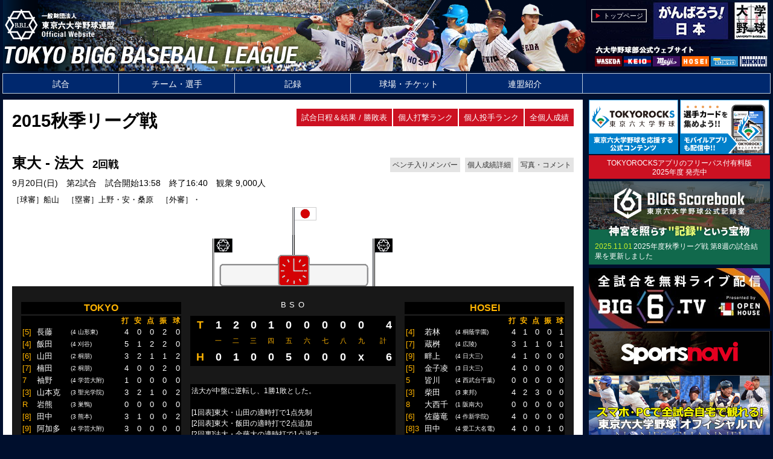

--- FILE ---
content_type: text/html; charset=Shift_JIS
request_url: http://big6.gr.jp/system/prog/game.php?m=pc&e=league&s=2015a&gd=2015-09-20&gnd=2&vs=TH2
body_size: 74842
content:

<!DOCTYPE html>

<html lang="ja">

	<head>
		<meta charset="shift_jis">
		<meta name="viewport" content="width=device-width,initial-scale=1">
		<link rel="shortcut icon" href="../../image/favicon.ico">
		<title>一般財団法人 東京六大学野球連盟</title>
		<link href="../../css/style.css" rel="stylesheet">
		<script src="../../js/script.js"></script>

<!--ResponsiveMultiLevelMenu ここから-->
<link rel="stylesheet" type="text/css" href="../../js/ResponsiveMultiLevelMenu/css/default.css" />
<link rel="stylesheet" type="text/css" href="../../js/ResponsiveMultiLevelMenu/css/component.css" />
<script src="../../js/ResponsiveMultiLevelMenu/js/modernizr.custom.js"></script>
<script src="../../js/jquery/jquery.min.js"></script>
<script src="../../js/ResponsiveMultiLevelMenu/js/jquery.dlmenu.js"></script>

<script>
  $(function() {
	  $( '#dl-menu' ).dlmenu();
  });
</script>
<!--ResponsiveMultiLevelMenu ここまで-->

<script type="text/javascript">

	var _gaq = _gaq || [];
	_gaq.push(['_setAccount', 'UA-45795150-1']);
	_gaq.push(['_trackPageview']);

	(function() {
		var ga = document.createElement('script'); ga.type = 'text/javascript'; ga.async = true;
		ga.src = ('https:' == document.location.protocol ? 'https://' : 'http://') + 'stats.g.doubleclick.net/dc.js';
		var s = document.getElementsByTagName('script')[0]; s.parentNode.insertBefore(ga, s);
	})();

</script>

<!--動的CSS指定：開始-->
<style>
	
</style>
<!--動的CSS指定：終了-->

	</head>
	<body>
<!-- #BeginLibraryItem "/Library/header.lbi" -->
<header id="header_area">
	<div id="header">
		
		<div id="header_title">
			<div id="header_logo">
				<a href="../../index.html"><img src="../../image/organization_mark.png" border="0"></a>
			</div>
			<div id="header_name">
				<a href="../../index.html"><img src="../../image/organization_logo.png" ></a>
			</div>
			<div style="clear: both"></div>
		</div>

		<div id="header_nav">

			<div id="header_nav_block_area">
				<div class="header_nav_block"><a href="../../index.html" class="header_nav_block_rect" style="color:#fff;">トップページ</a></div>
				<!--<div class="header_nav_block"><a href="../../contact/index.html" class="header_nav_block_rect" style="color:#fff;">ご意見はこちら</a></div>-->
				<div style="clear: both"></div>
			</div>

			<div id="header_nav_text_area">
<a href="../../system/prog/team_official_site.php?t=W"><img src="../../image/waseda.gif" alt="" width="45" border="0"></a>
<a href="../../system/prog/team_official_site.php?s=2021s&t=K"><img src="../../image/keio.gif" alt="" width="45" border="0"></a>
<a href="../../system/prog/team_official_site.php?s=2021s&t=M"><img src="../../image/meiji.gif" alt="" width="45" border="0"></a>
<a href="../../system/prog/team_official_site.php?s=2021s&t=H"><img src="../../image/hosei.gif" alt="" width="45" border="0"></a>
<a href="../../system/prog/team_official_site.php?s=2021s&t=T"><img src="../../image/tokyo.gif" alt="" width="45" border="0"></a>
<a href="../../system/prog/team_official_site.php?s=2021s&t=R"><img src="../../image/rikkio.gif" alt="" width="45" border="0"></a>
			</div>

		</div>

		<div style="clear: both"></div>
		<div style="clear: both"></div>

	</div>
</div>
<!-- #EndLibraryItem --><!-- #BeginLibraryItem "/Library/menu.lbi" -->
<nav id="main_menu_area">
	<div id="main_menu">

		<div id="main_menu_pc">
			
			<ul id="dropmenu">
				<li><a href="../../game">試合</a>
					<!--<ul>
						<li><a href="../html/game/league/">リーグ戦</a></li>
						<li><a href="../html/game/rookie/">フレッシュリーグ・トーナメント（新人戦）</a></li>
						<li><a href="../html/game/shakaijin/">社会人対抗戦</a></li>
						<li><a href="../html/game/championsip/">全日本大学野球選手権</a></li>
						<li><a href="../html/game/jingu/">明治神宮野球大会</a></li>
						<li><a href="../html/game/nationalteam/">大学日本代表</a></li>
						<li><a href="../html/game/preseason/">各大学オープン戦</a></li>
						<li><a href="../html/game/other/">そのほかの大会・試合（オールスター等）</a></li>
					</ul>-->
				</li> 
				<li><a href="../../team">チーム・選手</a>
					<!--<ul>
						<li><a href="../html/system/prog/team.php">登録部員</a></li>
						<li><a href="../html/system/prog/player_search.php">選手検索</a></li>
					</ul>-->
				</li> 
				<li><a href="../../record">記録</a>
					<!--<ul>
						<li><a href="../html/system/prog/record.php?kind=record_yearrank">リーグ戦記録</a></li>
						<li><a href="../html/system/prog/record.php?kind=record_rookie">新人戦記録</a></li>
					</ul>-->
				</li> 
				<li><a href="../../jingu">球場・チケット</a>
					<!--<ul>
						<li><a href="../html/jingu/ticket/">リーグ戦入場料・座席</a></li>
						<li><a href="../html/jingu/access/">新人戦記録</a></li>
					</ul>-->
				</li>
				<li><a href="../../big6">連盟紹介</a>
					<!--<ul>
						<li><a href="../html/big6/">東京六大学野球連盟について</a></li>
						<li><a href="../html/big6/article.html">定款</a></li>
						<li><a href="../html/big6/doc/big6_code_of_conduct.pdf" target="_blank" class="text12px">役員・部員行動規範</a></li>
						<li><a href="../html/big6/doc/big6_compliance_committee_installation_management_rules.pdf" target="_blank">コンプライアンス委員会設置規程</a></li>
						<li><a href="../html/big6/doc/big6_report_consultation_process_rules.pdf" target="_blank">通報相談処理規程</a></li>
						<li><a href="../html/big6/boardmembers.html">理事・監事・評議員</a></li>
						<li><a href="../html/big6/official.html">リーグ戦役員</a></li>
						<li><a href="../html/big6/umpire.html">審判員紹介</a></li>
						<li><a href="../html/big6/office.html">事務局所在地</a></li>
						<li><a href="../html/big6/link.html">関係団体リンク</a></li>
					</ul>-->
				</li>
			</ul>

		</div>

		<div id="main_menu_sp">
			
			<div id="dl-menu" class="dl-menuwrapper">
				<button class="dl-trigger">メニューを開く</button><span class="global_nav_add_text"></span>
				<ul class="dl-menu">
					<li><a href="../../../">トップページ</a>
					<li><a href="../../game">試合</a>
						<!--<ul class="dl-submenu">
							<li><a href="../html/game/league/">リーグ戦</a></li>
							<li><a href="../html/game/rookie/">フレッシュリーグ・トーナメント（新人戦）</a></li>
							<li><a href="../html/game/shakaijin/">社会人対抗戦</a></li>
							<li><a href="../html/game/championsip/">全日本大学野球選手権</a></li>
							<li><a href="../html/game/jingu/">明治神宮野球大会</a></li>
							<li><a href="../html/game/nationalteam/">大学日本代表</a></li>
							<li><a href="../html/game/preseason/">各大学オープン戦</a></li>
							<li><a href="../html/game/other/">そのほかの大会・試合（オールスター等）</a></li>
						</ul>-->
					</li> 
					<li><a href="../../team">チーム・選手</a>
						<!--<ul class="dl-submenu">
							<li><a href="../html/system/prog/team.php">登録部員</a></li>
							<li><a href="../html/system/prog/player_search.php">選手検索</a></li>
						</ul>-->
					</li> 
					<li><a href="../../record">記録</a>
						<!--<ul class="dl-submenu">
							<li><a href="../html/system/prog/record.php?kind=record_yearrank">リーグ戦記録</a></li>
							<li><a href="../html/system/prog/record.php?kind=record_rookie">新人戦記録</a></li>
						</ul>-->
					</li> 
					<li><a href="../../jingu">球場・チケット</a>
						<!--<ul class="dl-submenu">
							<li><a href="../html/jingu/ticket/">リーグ戦入場料・座席</a></li>
							<li><a href="../html/jingu/access/">新人戦記録</a></li>
						</ul>-->
					</li>
					<li><a href="../../big6">連盟紹介</a>
						<!--<ul class="dl-submenu">
							<li><a href="../html/big6/">東京六大学野球連盟について</a></li>
							<li><a href="../html/big6/article.html">定款</a></li>
							<li><a href="../html/big6/doc/big6_code_of_conduct.pdf" target="_blank" class="text12px">役員・部員行動規範</a></li>
							<li><a href="../html/big6/doc/big6_compliance_committee_installation_management_rules.pdf" target="_blank">コンプライアンス委員会設置規程</a></li>
							<li><a href="../html/big6/doc/big6_report_consultation_process_rules.pdf" target="_blank">通報相談処理規程</a></li>
							<li><a href="../html/big6/boardmembers.html">理事・監事・評議員</a></li>
							<li><a href="../html/big6/official.html">リーグ戦役員</a></li>
							<li><a href="../html/big6/umpire.html">審判員紹介</a></li>
							<li><a href="../html/big6/office.html">事務局所在地</a></li>
							<li><a href="../html/big6/link.html">関係団体リンク</a></li>
						</ul>-->
					</li>
					<!--<li><a href="../html/contact/">ご意見はこちら</a></li>-->
				</ul>

			</div>
			
		</div>
	</div>
		
</nav>
<!-- #EndLibraryItem --><div id="main_area">

	<div id="main">

		<div id="main_left_pain">&nbsp;
		</div><!--main_left_pain-->

		<div id="main_center_pain">

			<!--シーズンタイトル-->
			<div class="content width50pc" style="float:left;margin: 0 0 15px;">
				<span class="event_title">2015秋季リーグ戦</span>
			</div>

			<!--シーズン内メニュー-->
			<div class="content width50pc" style="float:right;">
	
				<div style="float:right;">
					<div style="float:right;"><div class="season_menu_frame"><a href="../../game/league/2015a/2015a_schedule.html" class="season_menu">試合日程＆結果 / 勝敗表</a></div><div class="season_menu_frame"><a href="../../system/prog/kojinseiseki_season.php?m=pc&gs=ranking&k=batting&s=2015a" class="season_menu">個人打撃ランク</a></div><div class="season_menu_frame"><a href="../../system/prog/kojinseiseki_season.php?m=pc&gs=ranking&k=pitching&s=2015a" class="season_menu">個人投手ランク</a></div><div class="season_menu_frame"><a href="../../system/prog/kojinseiseki_season_index.php?m=pc&s=2015a" class="season_menu">全個人成績</a></div></div>
				</div>
				<!--<div style="float:right;">
					<div style="padding:6px;border:1px solid #aaa;font-size:13px;">
							<a href="../../../system/prog/event_overview.php?m=pc&e=league&s=_%season%_">試合写真一覧</a>
					</div>
				</div>-->

			</div><!--content width60pc-->
			
			<div style="clear:both;height:20px;"></div>

			<div class="content width60pc" style="float:left;">
				<span class="gamescore-card">東大 - 法大</span>　<span class="gamescore-gamename">2回戦</span><br>
				<span class="gamescore-gameinfo">9月20日(日)　第2試合　試合開始13:58　終了16:40　<!--観衆-->観衆 9,000人<!--人--></span><br>
			<span class="gamescore-umpire">［球審］船山　［塁審］上野・安・桑原　［外審］・</span>
			</div>
			<div class="content width40pc" style="float:right;margin:10px 0 10px;">
				<div align="right" class="text12px"></div>
<table border="0" cellspacing="0" cellpadding="4" align="right" bgcolor="ffffff" class="text12px"><tr bgcolor="e4e4e4"><td><a href="javascript:void(window.open('game_roster.php?m=pc&e=league&s=2015a&gd=2015-09-20&gnd=2&vs=TH2','roster','width=780,height=740,resizable=yes,status=no,scrollbars=yes,menubar=no'));">ベンチ入りメンバー</a></td><td bgcolor="ffffff"></td><td><a href="javascript:void(window.open('game_kojinseiseki.php?m=m&e=league&gid=&s=2015a&d=20150920&gnd=2&vs=HT2&dm=f', 'stats', 'width=680,height=720, resizable=yes,status=no,scrollbars=yes,menubar=no'));">個人成績詳細</a></td><td bgcolor="ffffff"></td><td><a href="javascript:void(window.open('article.php?m=pc&e=league&s=2015a&di=20150920&vs=TH2','comment','width=520,height=720,resizable=yes,status=no,scrollbars=yes,menubar=no'))">写真・コメント</a></td></tr></table>
			</div>

			<div style="clear:both;height:0px;"></div>

<div id="game_scoreboard_pc">

			<table border="0" cellpadding="0" cellspacing="0" bgcolor="#181818" width="100%">
				<tr align="center">
					<td bgcolor="white" colspan="7"><img height="131" width="390" src="../../image/scoreboardflagleague.gif"></td>
				</tr>
				<tr height="15" align="center">
					<td height="15" colspan="7"><font size="1">　</font></td>
				</tr>
				<tr align="center">
					<td rowspan="4" width="15"><font size="1">　</font></td>
					<td width="265"><table border="0" cellpadding="1" cellspacing="1" width="100%" bgcolor="black">
					<tr align="center">
						<td colspan="7" class="gamescore-box-teamname">TOKYO</td>
					</tr>
					</table></td>
					<td width="15" rowspan="4"><font size="1">　</font></td>
					<td><font color="white">
					<table width="45" height="25" border="0" cellpadding="0" cellspacing="0" class="gamescore-bso">
						<tr align="center" valign="top">
						<td>B</td>
						<td>S</td>
						<td>O</td>
						</tr>
					</table>
					</font></td>
					<td width="15" rowspan="4"><font size="1">　</font></td>
					<td width="265"><table border="0" cellpadding="1" cellspacing="1" width="100%" bgcolor="black">
					<tr>
						<td colspan="7" class="gamescore-box-teamname">HOSEI</td>
					</tr>
					</table></td>
					<td rowspan="4" width="15"><font size="1">　</font></td>
				</tr>
				<tr align="center" valign="top">
					<td bgcolor="black" width="265">
					
					<table width="100%" border="0" cellpadding="2" cellspacing="0" style="font-size:13px;color:#ffffff;line-height:125%;">
<tr class="gamescore-box-itemname">
<td></td>
<td></td>
<td></td>
<td>打</td>
<td>安</td>
<td>点</td>
<td>振</td>
<td>球</td>
</tr>
<tr class="gamescore-box-content" style="">
<td class="gamescore-box-position">[5]</td>
<td align="left"><a href="kojinseiseki_career_individual.php?m=pc&p=AT12NS0" class="game_player">長藤</a></td>
<td class="gamescore-box-playeraffiliation">(4 山形東)</td>
<td>4</td>
<td>0</td>
<td>0</td>
<td>2</td>
<td>0</td>
<tr class="gamescore-box-content" style="">
<td class="gamescore-box-position">[4]</td>
<td align="left"><a href="kojinseiseki_career_individual.php?m=pc&p=AT12IY1" class="game_player">飯田</a></td>
<td class="gamescore-box-playeraffiliation">(4 刈谷)</td>
<td>5</td>
<td>1</td>
<td>2</td>
<td>2</td>
<td>0</td>
<tr class="gamescore-box-content" style="">
<td class="gamescore-box-position">[6]</td>
<td align="left"><a href="kojinseiseki_career_individual.php?m=pc&p=AT14YT0" class="game_player">山田</a></td>
<td class="gamescore-box-playeraffiliation">(2 桐朋)</td>
<td>3</td>
<td>2</td>
<td>1</td>
<td>1</td>
<td>2</td>
<tr class="gamescore-box-content" style="">
<td class="gamescore-box-position">[7]</td>
<td align="left"><a href="kojinseiseki_career_individual.php?m=pc&p=AT14KS0" class="game_player">楠田</a></td>
<td class="gamescore-box-playeraffiliation">(2 桐朋)</td>
<td>4</td>
<td>0</td>
<td>0</td>
<td>2</td>
<td>0</td>
<tr class="gamescore-box-content" style="">
<td class="gamescore-box-position">7</td>
<td align="left"><a href="kojinseiseki_career_individual.php?m=pc&p=AT12SY1" class="game_player">袖野</a></td>
<td class="gamescore-box-playeraffiliation">(4 学芸大附)</td>
<td>1</td>
<td>0</td>
<td>0</td>
<td>0</td>
<td>0</td>
<tr class="gamescore-box-content" style="">
<td class="gamescore-box-position">[3]</td>
<td align="left"><a href="kojinseiseki_career_individual.php?m=pc&p=AT13YK0" class="game_player">山本克</a></td>
<td class="gamescore-box-playeraffiliation">(3 聖光学院)</td>
<td>3</td>
<td>2</td>
<td>1</td>
<td>0</td>
<td>2</td>
<tr class="gamescore-box-content" style="">
<td class="gamescore-box-position">R</td>
<td align="left"><a href="kojinseiseki_career_individual.php?m=pc&p=AT13IS0" class="game_player">岩熊</a></td>
<td class="gamescore-box-playeraffiliation">(3 巣鴨)</td>
<td>0</td>
<td>0</td>
<td>0</td>
<td>0</td>
<td>0</td>
<tr class="gamescore-box-content" style="">
<td class="gamescore-box-position">[8]</td>
<td align="left"><a href="kojinseiseki_career_individual.php?m=pc&p=AT13TA0" class="game_player">田中</a></td>
<td class="gamescore-box-playeraffiliation">(3 熊本)</td>
<td>3</td>
<td>1</td>
<td>0</td>
<td>0</td>
<td>2</td>
<tr class="gamescore-box-content" style="">
<td class="gamescore-box-position">[9]</td>
<td align="left"><a href="kojinseiseki_career_individual.php?m=pc&p=AT12AY0" class="game_player">阿加多</a></td>
<td class="gamescore-box-playeraffiliation">(4 学芸大附)</td>
<td>3</td>
<td>0</td>
<td>0</td>
<td>0</td>
<td>0</td>
<tr class="gamescore-box-content" style="">
<td class="gamescore-box-position">[1]</td>
<td align="left"><a href="kojinseiseki_career_individual.php?m=pc&p=AT13YS0" class="game_player">山本俊</a></td>
<td class="gamescore-box-playeraffiliation">(3 西春)</td>
<td>2</td>
<td>1</td>
<td>0</td>
<td>1</td>
<td>1</td>
<tr class="gamescore-box-content" style="">
<td class="gamescore-box-position">1</td>
<td align="left"><a href="kojinseiseki_career_individual.php?m=pc&p=AT12SK0" class="game_player">白砂</a></td>
<td class="gamescore-box-playeraffiliation">(4 修道)</td>
<td>1</td>
<td>0</td>
<td>0</td>
<td>0</td>
<td>0</td>
<tr class="gamescore-box-content" style="">
<td class="gamescore-box-position">1</td>
<td align="left"><a href="kojinseiseki_career_individual.php?m=pc&p=AT15KH0" class="game_player">川口</a></td>
<td class="gamescore-box-playeraffiliation">(1 長野)</td>
<td>0</td>
<td>0</td>
<td>0</td>
<td>0</td>
<td>0</td>
<tr class="gamescore-box-content" style="">
<td class="gamescore-box-position">[2]</td>
<td align="left"><a href="kojinseiseki_career_individual.php?m=pc&p=AT13KT0" class="game_player">喜入</a></td>
<td class="gamescore-box-playeraffiliation">(3 修猷館)</td>
<td>3</td>
<td>0</td>
<td>0</td>
<td>1</td>
<td>1</td>
<tr class="gamescore-box-content" style="background:#2a2a2a;">
<td class="gamescore-box-position"></td>
<td align="left"><a href="kojinseiseki_career_individual.php?m=pc&p=" class="game_player">計</a></td>
<td></td>
<td>32</td>
<td>7</td>
<td>4</td>
<td>9</td>
<td>8</td>
</table>
<span style="font-size:12px;color:#fff;line-height:125%;"></span>

					
					</td>
					<td rowspan="3"><table border="0" cellpadding="0" cellspacing="0" width="100%">
					<tr height="70">
						<td height="70"><table width="100%" border="0" cellpadding="6" cellspacing="0" bgcolor="#000000" style="line-height:100%;">
<tr class="gamescore-score-run">
<td class="gamescore-score-teamname">T</td>
<td>1</td>
<td>2</td>
<td>0</td>
<td>1</td>
<td>0</td>
<td>0</td>
<td>0</td>
<td>0</td>
<td>0</td>
<td class="gamescore-score-totalrun">4</td>
</tr>
<tr class="gamescore-score-inningno">
<td></td>
<td>一</td>
<td>二</td>
<td>三</td>
<td>四</td>
<td>五</td>
<td>六</td>
<td>七</td>
<td>八</td>
<td>九</td>
<td>計</td>
</tr>
<tr class="gamescore-score-run">
<td class="gamescore-score-teamname">H</td>
<td>0</td>
<td>1</td>
<td>0</td>
<td>0</td>
<td>5</td>
<td>0</td>
<td>0</td>
<td>0</td>
<td>x</td>
<td class="gamescore-score-totalrun">6</td>
</tr>
</table>
</td>
					</tr>
					<tr height="30">
						<td height="30"></td>
					</tr>
					<tr>
						<td><table border="0" cellpadding="2" cellspacing="0" width="100%" bgcolor="black">
						<tr>
							<td class="gamescore-gamesummery-content">
							<!--COMMENTSTART-->
								法大が中盤に逆転し、1勝1敗とした。<br><br>[1回表]東大・山田の適時打で1点先制<br>[2回表]東大・飯田の適時打で2点追加<br>[2回裏]法大・金藤大の適時打で1点返す<br>[4回表]東大・山本克の適時3塁打で1点追加<br>[5回裏]法大・蔵桝の適時打、柴田の3ラン等で逆転
							<!--COMMENTEND-->
							</td>
						</tr>
						</table></td>
					</tr>
					<tr height="20">
						<td height="20"></td>
					</tr>
					<tr>
						<td><table border="0" cellpadding="2" cellspacing="2" width="100%">
						<tr align="center" bgcolor="black">
							<td width="40%" class="gamescore-gamesummery-teamname">TOKYO</td>
							<td class="gamescore-gamesummery-teamname">　</td>
							<td width="40%" class="gamescore-gamesummery-teamname">HOSEI</td>
						</tr>
						<tr valign="top" bgcolor="black">
							<td width="40%" class="gamescore-gamesummery-content">○山本俊、白砂、川口</td>
							<td class="gamescore-gamesummery-itemname">投　手</td>
							<td width="40%" class="gamescore-gamesummery-content">玉熊、●浅野、青木勇</td>
						</tr>
						<tr valign="top" bgcolor="black">
							<td width="40%" class="gamescore-gamesummery-content">喜入　</td>
							<td class="gamescore-gamesummery-itemname">捕　手</td>
							<td width="40%" class="gamescore-gamesummery-content">中村、森川　</td>
						</tr>
						<tr>
							<td colspan="3" align="center"><font size="1">　</td>
						</tr>
						<tr valign="top" bgcolor="black">
							<td width="40%" class="gamescore-gamesummery-content">　</td>
							<td class="gamescore-gamesummery-itemname">本塁打</td>
							<td width="40%" class="gamescore-gamesummery-content">柴田1号3ラン(5回)　</td>
						</tr>
						<tr valign="top" bgcolor="black">
							<td width="40%" class="gamescore-gamesummery-content">山本克　</td>
							<td class="gamescore-gamesummery-itemname">三塁打</td>
							<td width="40%" class="gamescore-gamesummery-content">　</td>
						</tr>
						<tr valign="top" bgcolor="black">
							<td width="40%" class="gamescore-gamesummery-content">山本俊　</td>
							<td class="gamescore-gamesummery-itemname">二塁打</td>
							<td width="40%" class="gamescore-gamesummery-content">森川　</td>
						</tr>
						<tr>
							<td colspan="3" align="center"><font size="1">　</td>
						</tr>
						<tr valign="top" bgcolor="black">
							<td width="40%" class="gamescore-gamesummery-content">長藤、阿加多</td>
							<td class="gamescore-gamesummery-itemname">犠　打</td>
							<td width="40%" class="gamescore-gamesummery-content">青木勇</td>
						</tr>
						<tr valign="top" bgcolor="black">
							<td width="40%" class="gamescore-gamesummery-content"></td>
							<td class="gamescore-gamesummery-itemname">併　殺</td>
							<td width="40%" class="gamescore-gamesummery-content">2</td>
						</tr>
						<tr valign="top" bgcolor="black">
							<td width="40%" class="gamescore-gamesummery-content">11</td>
							<td class="gamescore-gamesummery-itemname">残　塁</td>
							<td width="40%" class="gamescore-gamesummery-content">7</td>
						</tr>
						<tr valign="top" bgcolor="black">
							<td width="40%" class="gamescore-gamesummery-content">阿加多</td>
							<td class="gamescore-gamesummery-itemname">盗　塁</td>
							<td width="40%" class="gamescore-gamesummery-content">佐藤竜、蔵桝</td>
						</tr>
						<tr valign="top" bgcolor="black">
							<td width="40%" class="gamescore-gamesummery-content">山田、飯田</td>
							<td class="gamescore-gamesummery-itemname">失　策</td>
							<td width="40%" class="gamescore-gamesummery-content">金子凌</td>
						</tr>
						<tr valign="top" bgcolor="black">
							<td width="40%" class="gamescore-gamesummery-content">山本俊</td>
							<td class="gamescore-gamesummery-itemname">暴　投</td>
							<td width="40%" class="gamescore-gamesummery-content"></td>
						</tr>
						<tr valign="top" bgcolor="black">
							<td width="40%" class="gamescore-gamesummery-content">喜入</td>
							<td class="gamescore-gamesummery-itemname">捕　逸</td>
							<td width="40%" class="gamescore-gamesummery-content"></td>
						</tr>
						<tr valign="top" bgcolor="black">
							<td width="40%" class="gamescore-gamesummery-content"></td>
							<td class="gamescore-gamesummery-itemname">ボーク</td>
							<td width="40%" class="gamescore-gamesummery-content"></td>
						</tr>
						<!--<tr valign="top" bgcolor="black">
							<td width="40%" class="gamescore-gamesummery-content"></td>
							<td class="gamescore-gamesummery-itemname">打撃妨害</td>
							<td width="40%" class="gamescore-gamesummery-content"></td>
						</tr>-->
						</table></td>
					</tr>
					</table></td>
					<td width="265" bgcolor="black">
				
						<table width="100%" border="0" cellpadding="2" cellspacing="0" style="font-size:13px;color:#ffffff;line-height:125%;">
<tr class="gamescore-box-itemname">
<td></td>
<td></td>
<td></td>
<td>打</td>
<td>安</td>
<td>点</td>
<td>振</td>
<td>球</td>
</tr>
<tr class="gamescore-box-content" style="">
<td class="gamescore-box-position">[4]</td>
<td align="left"><a href="kojinseiseki_career_individual.php?m=pc&p=AH12WA0" class="game_player">若林</a></td>
<td class="gamescore-box-playeraffiliation">(4 桐蔭学園)</td>
<td>4</td>
<td>1</td>
<td>0</td>
<td>0</td>
<td>1</td>
<tr class="gamescore-box-content" style="">
<td class="gamescore-box-position">[7]</td>
<td align="left"><a href="kojinseiseki_career_individual.php?m=pc&p=AH12KT0" class="game_player">蔵桝</a></td>
<td class="gamescore-box-playeraffiliation">(4 広陵)</td>
<td>3</td>
<td>1</td>
<td>1</td>
<td>0</td>
<td>1</td>
<tr class="gamescore-box-content" style="">
<td class="gamescore-box-position">[9]</td>
<td align="left"><a href="kojinseiseki_career_individual.php?m=pc&p=AH12AS0" class="game_player">畔上</a></td>
<td class="gamescore-box-playeraffiliation">(4 日大三)</td>
<td>4</td>
<td>1</td>
<td>0</td>
<td>0</td>
<td>0</td>
<tr class="gamescore-box-content" style="">
<td class="gamescore-box-position">[5]</td>
<td align="left"><a href="kojinseiseki_career_individual.php?m=pc&p=AH13KR1" class="game_player">金子凌</a></td>
<td class="gamescore-box-playeraffiliation">(3 日大三)</td>
<td>4</td>
<td>0</td>
<td>0</td>
<td>0</td>
<td>0</td>
<tr class="gamescore-box-content" style="">
<td class="gamescore-box-position">5</td>
<td align="left"><a href="kojinseiseki_career_individual.php?m=pc&p=AH12MS0" class="game_player">皆川</a></td>
<td class="gamescore-box-playeraffiliation">(4 西武台千葉)</td>
<td>0</td>
<td>0</td>
<td>0</td>
<td>0</td>
<td>0</td>
<tr class="gamescore-box-content" style="">
<td class="gamescore-box-position">[3]</td>
<td align="left"><a href="kojinseiseki_career_individual.php?m=pc&p=AH13SK0" class="game_player">柴田</a></td>
<td class="gamescore-box-playeraffiliation">(3 東邦)</td>
<td>4</td>
<td>2</td>
<td>3</td>
<td>0</td>
<td>0</td>
<tr class="gamescore-box-content" style="">
<td class="gamescore-box-position">8</td>
<td align="left"><a href="kojinseiseki_career_individual.php?m=pc&p=AH15OC0" class="game_player">大西千</a></td>
<td class="gamescore-box-playeraffiliation">(1 阪南大)</td>
<td>0</td>
<td>0</td>
<td>0</td>
<td>0</td>
<td>0</td>
<tr class="gamescore-box-content" style="">
<td class="gamescore-box-position">[6]</td>
<td align="left"><a href="kojinseiseki_career_individual.php?m=pc&p=AH12SR0" class="game_player">佐藤竜</a></td>
<td class="gamescore-box-playeraffiliation">(4 作新学院)</td>
<td>4</td>
<td>0</td>
<td>0</td>
<td>0</td>
<td>0</td>
<tr class="gamescore-box-content" style="">
<td class="gamescore-box-position">[8]3</td>
<td align="left"><a href="kojinseiseki_career_individual.php?m=pc&p=AH12TT1" class="game_player">田中</a></td>
<td class="gamescore-box-playeraffiliation">(4 愛工大名電)</td>
<td>4</td>
<td>0</td>
<td>0</td>
<td>1</td>
<td>0</td>
<tr class="gamescore-box-content" style="">
<td class="gamescore-box-position">[2]</td>
<td align="left"><a href="kojinseiseki_career_individual.php?m=pc&p=AH15NH0" class="game_player">中村</a></td>
<td class="gamescore-box-playeraffiliation">(1 多良木)</td>
<td>0</td>
<td>0</td>
<td>0</td>
<td>0</td>
<td>0</td>
<tr class="gamescore-box-content" style="">
<td class="gamescore-box-position">H</td>
<td align="left"><a href="kojinseiseki_career_individual.php?m=pc&p=AH13KD0" class="game_player">金藤大</a></td>
<td class="gamescore-box-playeraffiliation">(3 西武台千葉)</td>
<td>1</td>
<td>1</td>
<td>1</td>
<td>0</td>
<td>0</td>
<tr class="gamescore-box-content" style="">
<td class="gamescore-box-position">2</td>
<td align="left"><a href="kojinseiseki_career_individual.php?m=pc&p=AH13MD0" class="game_player">森川</a></td>
<td class="gamescore-box-playeraffiliation">(3 桐蔭学園)</td>
<td>2</td>
<td>1</td>
<td>0</td>
<td>0</td>
<td>1</td>
<tr class="gamescore-box-content" style="">
<td class="gamescore-box-position">[1]</td>
<td align="left"><a href="kojinseiseki_career_individual.php?m=pc&p=AH13TS1" class="game_player">玉熊</a></td>
<td class="gamescore-box-playeraffiliation">(3 北海)</td>
<td>0</td>
<td>0</td>
<td>0</td>
<td>0</td>
<td>0</td>
<tr class="gamescore-box-content" style="">
<td class="gamescore-box-position">H</td>
<td align="left"><a href="kojinseiseki_career_individual.php?m=pc&p=AH15KR0" class="game_player">川口</a></td>
<td class="gamescore-box-playeraffiliation">(1 横浜)</td>
<td>1</td>
<td>1</td>
<td>0</td>
<td>0</td>
<td>0</td>
<tr class="gamescore-box-content" style="">
<td class="gamescore-box-position">1</td>
<td align="left"><a href="kojinseiseki_career_individual.php?m=pc&p=AH12AF0" class="game_player">浅野</a></td>
<td class="gamescore-box-playeraffiliation">(4 中京大中京)</td>
<td>0</td>
<td>0</td>
<td>0</td>
<td>0</td>
<td>0</td>
<tr class="gamescore-box-content" style="">
<td class="gamescore-box-position">H</td>
<td align="left"><a href="kojinseiseki_career_individual.php?m=pc&p=AH13YS0" class="game_player">米田</a></td>
<td class="gamescore-box-playeraffiliation">(3 智弁学園)</td>
<td>1</td>
<td>0</td>
<td>0</td>
<td>0</td>
<td>0</td>
<tr class="gamescore-box-content" style="">
<td class="gamescore-box-position">1</td>
<td align="left"><a href="kojinseiseki_career_individual.php?m=pc&p=AH12AY0" class="game_player">青木勇</a></td>
<td class="gamescore-box-playeraffiliation">(4 智弁和歌山)</td>
<td>1</td>
<td>0</td>
<td>0</td>
<td>0</td>
<td>0</td>
<tr class="gamescore-box-content" style="background:#2a2a2a;">
<td class="gamescore-box-position"></td>
<td align="left"><a href="kojinseiseki_career_individual.php?m=pc&p=" class="game_player">計</a></td>
<td></td>
<td>33</td>
<td>8</td>
<td>5</td>
<td>1</td>
<td>3</td>
</table>
<span style="font-size:12px;color:#fff;line-height:125%;"></span>

				
					</td>
				</tr>
				<tr height="18">
					<td width="265" height="18"><font size="1">　</font></td>
					<td width="265" height="18"><font size="1">　</font></td>
				</tr>
				<tr valign="top">
					<td bgcolor="black" width="265"><table width="100%" border="0" cellpadding="2" cellspacing="0" style="font-size:13px;color:#ffffff;line-height:125%;">
<tr class="gamescore-box-itemname">
<td></td>
<td></td>
<td width="30">回</td>
<td width="12">球<br>数</td>
<td width="12">打<br>者</td>
<td width="12">安</td>
<td width="12">振</td>
<td width="12">球</td>
<td width="12">責</td>
</tr>
<tr class="gamescore-box-content" style="">
<td align="left"><a href="kojinseiseki_career_individual.php?m=pc&p=AT13YS0" class="game_player">山本俊</a></td>
<td class="gamescore-box-playeraffiliation">(3 西春)</td>
<td>4 2/3</td>
<td>79</td>
<td>23</td>
<td>7</td>
<td>0</td>
<td>2</td>
<td>6</td>
</tr>
<tr class="gamescore-box-content" style="">
<td align="left"><a href="kojinseiseki_career_individual.php?m=pc&p=AT12SK0" class="game_player">白砂</a></td>
<td class="gamescore-box-playeraffiliation">(4 修道)</td>
<td>1 1/3</td>
<td>15</td>
<td>5</td>
<td>1</td>
<td>0</td>
<td>0</td>
<td>0</td>
</tr>
<tr class="gamescore-box-content" style="">
<td align="left"><a href="kojinseiseki_career_individual.php?m=pc&p=AT15KH0" class="game_player">川口</a></td>
<td class="gamescore-box-playeraffiliation">(1 長野)</td>
<td>2</td>
<td>27</td>
<td>9</td>
<td>0</td>
<td>1</td>
<td>1</td>
<td>0</td>
</tr>
<tr class="gamescore-box-content" style="background:#2a2a2a;">
<td align="left"><a href="kojinseiseki_career_individual.php?m=pc&p=" class="game_player">計</a></td>
<td></td>
<td>8</td>
<td>121</td>
<td>37</td>
<td>8</td>
<td>1</td>
<td>3</td>
<td>6</td>
</tr>
</table>
<span style="font-size:12px;color:#fff;line-height:125%;"></span>
 </td>
					<td width="265" bgcolor="black"><table width="100%" border="0" cellpadding="2" cellspacing="0" style="font-size:13px;color:#ffffff;line-height:125%;">
<tr class="gamescore-box-itemname">
<td></td>
<td></td>
<td width="30">回</td>
<td width="12">球<br>数</td>
<td width="12">打<br>者</td>
<td width="12">安</td>
<td width="12">振</td>
<td width="12">球</td>
<td width="12">責</td>
</tr>
<tr class="gamescore-box-content" style="">
<td align="left"><a href="kojinseiseki_career_individual.php?m=pc&p=AH13TS1" class="game_player">玉熊</a></td>
<td class="gamescore-box-playeraffiliation">(3 北海)</td>
<td>2</td>
<td>55</td>
<td>13</td>
<td>4</td>
<td>1</td>
<td>2</td>
<td>2</td>
</tr>
<tr class="gamescore-box-content" style="">
<td align="left"><a href="kojinseiseki_career_individual.php?m=pc&p=AH12AF0" class="game_player">浅野</a></td>
<td class="gamescore-box-playeraffiliation">(4 中京大中京)</td>
<td>3</td>
<td>63</td>
<td>15</td>
<td>3</td>
<td>4</td>
<td>3</td>
<td>1</td>
</tr>
<tr class="gamescore-box-content" style="">
<td align="left"><a href="kojinseiseki_career_individual.php?m=pc&p=AH12AY0" class="game_player">青木勇</a></td>
<td class="gamescore-box-playeraffiliation">(4 智弁和歌山)</td>
<td>4</td>
<td>59</td>
<td>14</td>
<td>0</td>
<td>4</td>
<td>3</td>
<td>0</td>
</tr>
<tr class="gamescore-box-content" style="background:#2a2a2a;">
<td align="left"><a href="kojinseiseki_career_individual.php?m=pc&p=" class="game_player">計</a></td>
<td></td>
<td>9</td>
<td>177</td>
<td>42</td>
<td>7</td>
<td>9</td>
<td>8</td>
<td>3</td>
</tr>
</table>
<span style="font-size:12px;color:#fff;line-height:125%;"></span>
 </td>
				</tr>
				<tr>
					<td colspan="7"><font size="1">　</font></td>
				</tr>
			</table>
</div>				

<div id="game_scoreboard_sp">
			
		<table border="0" cellpadding="0" cellspacing="0" bgcolor="#181818" width="100%">
				<tr align="center">
					<td bgcolor="white" colspan="7"><img height="131" width="390" src="../../image/scoreboardflagleague.gif"></td>
				</tr>
				<tr height="15" align="center">
					<td width="10" height="15"><font size="1">　</font></td>
				  <td height="15">&nbsp;</td>
				  <td width="10" height="15">&nbsp;</td>
				</tr>
				<tr align="center">
					<td rowspan="2" width="10">&nbsp;</td>
					<td><font color="white">
					<table width="45" height="25" border="0" cellpadding="0" cellspacing="0" class="gamescore-bso">
						<tr align="center" valign="top">
						<td>B</td>
						<td>S</td>
						<td>O</td>
						</tr>
					</table>
					</font></td>
					<td rowspan="2" width="10">&nbsp;</td>
				</tr>
				<tr align="center" valign="top">
				  <td height="18"><table border="0" cellpadding="0" cellspacing="0" width="100%">
				    <tr height="70">
				      <td height="70"><table width="100%" border="0" cellpadding="6" cellspacing="0" bgcolor="#000000" style="line-height:100%;">
<tr class="gamescore-score-run">
<td class="gamescore-score-teamname">T</td>
<td>1</td>
<td>2</td>
<td>0</td>
<td>1</td>
<td>0</td>
<td>0</td>
<td>0</td>
<td>0</td>
<td>0</td>
<td class="gamescore-score-totalrun">4</td>
</tr>
<tr class="gamescore-score-inningno">
<td></td>
<td>一</td>
<td>二</td>
<td>三</td>
<td>四</td>
<td>五</td>
<td>六</td>
<td>七</td>
<td>八</td>
<td>九</td>
<td>計</td>
</tr>
<tr class="gamescore-score-run">
<td class="gamescore-score-teamname">H</td>
<td>0</td>
<td>1</td>
<td>0</td>
<td>0</td>
<td>5</td>
<td>0</td>
<td>0</td>
<td>0</td>
<td>x</td>
<td class="gamescore-score-totalrun">6</td>
</tr>
</table>
</td>
			        </tr>
				    <tr height="30">
				      <td height="30"></td>
			        </tr>
				    <tr>
				      <td><table border="0" cellpadding="2" cellspacing="0" width="100%" bgcolor="black">
				        <tr>
				          <td class="gamescore-gamesummery-content">
				            <!--COMMENTSTART-->
				            法大が中盤に逆転し、1勝1敗とした。<br><br>[1回表]東大・山田の適時打で1点先制<br>[2回表]東大・飯田の適時打で2点追加<br>[2回裏]法大・金藤大の適時打で1点返す<br>[4回表]東大・山本克の適時3塁打で1点追加<br>[5回裏]法大・蔵桝の適時打、柴田の3ラン等で逆転
				            <!--COMMENTEND-->
			              </td>
			            </tr>
				        </table></td>
			        </tr>
				    <tr height="20">
				      <td height="20"></td>
			        </tr>
				    <tr>
				      <td><table border="0" cellpadding="2" cellspacing="2" width="100%">
				        <tr align="center" bgcolor="black">
				          <td width="40%" class="gamescore-gamesummery-teamname">TOKYO</td>
				          <td class="gamescore-gamesummery-teamname">　</td>
				          <td width="40%" class="gamescore-gamesummery-teamname">HOSEI</td>
			            </tr>
				        <tr valign="top" bgcolor="black">
				          <td width="40%" class="gamescore-gamesummery-content">○山本俊、白砂、川口</td>
				          <td class="gamescore-gamesummery-itemname">投　手</td>
				          <td width="40%" class="gamescore-gamesummery-content">玉熊、●浅野、青木勇</td>
			            </tr>
				        <tr valign="top" bgcolor="black">
				          <td width="40%" class="gamescore-gamesummery-content">喜入　</td>
				          <td class="gamescore-gamesummery-itemname">捕　手</td>
				          <td width="40%" class="gamescore-gamesummery-content">中村、森川　</td>
			            </tr>
				        <tr>
				          <td colspan="3" align="center"><font size="1">　</td>
			            </tr>
				        <tr valign="top" bgcolor="black">
				          <td width="40%" class="gamescore-gamesummery-content">　</td>
				          <td class="gamescore-gamesummery-itemname">本塁打</td>
				          <td width="40%" class="gamescore-gamesummery-content">柴田1号3ラン(5回)　</td>
			            </tr>
				        <tr valign="top" bgcolor="black">
				          <td width="40%" class="gamescore-gamesummery-content">山本克　</td>
				          <td class="gamescore-gamesummery-itemname">三塁打</td>
				          <td width="40%" class="gamescore-gamesummery-content">　</td>
			            </tr>
				        <tr valign="top" bgcolor="black">
				          <td width="40%" class="gamescore-gamesummery-content">山本俊　</td>
				          <td class="gamescore-gamesummery-itemname">二塁打</td>
				          <td width="40%" class="gamescore-gamesummery-content">森川　</td>
			            </tr>
				        <tr>
				          <td colspan="3" align="center"><font size="1">　</td>
			            </tr>
				        <tr valign="top" bgcolor="black">
				          <td width="40%" class="gamescore-gamesummery-content">長藤、阿加多</td>
				          <td class="gamescore-gamesummery-itemname">犠　打</td>
				          <td width="40%" class="gamescore-gamesummery-content">青木勇</td>
			            </tr>
				        <tr valign="top" bgcolor="black">
				          <td width="40%" class="gamescore-gamesummery-content"></td>
				          <td class="gamescore-gamesummery-itemname">併　殺</td>
				          <td width="40%" class="gamescore-gamesummery-content">2</td>
			            </tr>
				        <tr valign="top" bgcolor="black">
				          <td width="40%" class="gamescore-gamesummery-content">11</td>
				          <td class="gamescore-gamesummery-itemname">残　塁</td>
				          <td width="40%" class="gamescore-gamesummery-content">7</td>
			            </tr>
				        <tr valign="top" bgcolor="black">
				          <td width="40%" class="gamescore-gamesummery-content">阿加多</td>
				          <td class="gamescore-gamesummery-itemname">盗　塁</td>
				          <td width="40%" class="gamescore-gamesummery-content">佐藤竜、蔵桝</td>
			            </tr>
				        <tr valign="top" bgcolor="black">
				          <td width="40%" class="gamescore-gamesummery-content">山田、飯田</td>
				          <td class="gamescore-gamesummery-itemname">失　策</td>
				          <td width="40%" class="gamescore-gamesummery-content">金子凌</td>
			            </tr>
				        <tr valign="top" bgcolor="black">
				          <td width="40%" class="gamescore-gamesummery-content">山本俊</td>
				          <td class="gamescore-gamesummery-itemname">暴　投</td>
				          <td width="40%" class="gamescore-gamesummery-content"></td>
			            </tr>
				        <tr valign="top" bgcolor="black">
				          <td width="40%" class="gamescore-gamesummery-content">喜入</td>
				          <td class="gamescore-gamesummery-itemname">捕　逸</td>
				          <td width="40%" class="gamescore-gamesummery-content"></td>
			            </tr>
				        <tr valign="top" bgcolor="black">
				          <td width="40%" class="gamescore-gamesummery-content"></td>
				          <td class="gamescore-gamesummery-itemname">ボーク</td>
				          <td width="40%" class="gamescore-gamesummery-content"></td>
			            </tr>
				        <!--<tr valign="top" bgcolor="black">
							<td width="40%" class="gamescore-gamesummery-content"></td>
							<td class="gamescore-gamesummery-itemname">打撃妨害</td>
							<td width="40%" class="gamescore-gamesummery-content"></td>
						</tr>-->
				        </table></td>
			        </tr>
				    </table></td>
			    </tr>
				<tr>
					<td colspan="3"><font size="1">　</font></td>
				</tr>
			</table>
	
			<!--先攻-->
			<table border="0" cellpadding="0" cellspacing="0" bgcolor="#181818" width="100%">
				<tr align="center">
					<td bgcolor="white" colspan="3">&nbsp;</td>
			  </tr>
				<tr height="15" align="center">
					<td height="15"><font size="1">　</font></td>
					<td height="15">&nbsp;</td>
					<td height="15">&nbsp;</td>
				</tr>
				<tr align="center">
					<td rowspan="4" width="15"><font size="1">　</font></td>
					<td width="265"><table border="0" cellpadding="1" cellspacing="1" width="100%" bgcolor="black">
					<tr align="center">
						<td colspan="7" class="gamescore-box-teamname">T</td>
					</tr>
					</table></td>
					<td rowspan="4" width="15"><font size="1">　</font></td>
				</tr>
				<tr align="center" valign="top">
					<td bgcolor="black" width="265">
					
					<table width="100%" border="0" cellpadding="2" cellspacing="0" style="font-size:13px;color:#ffffff;line-height:125%;">
<tr class="gamescore-box-itemname">
<td></td>
<td></td>
<td></td>
<td>打</td>
<td>安</td>
<td>点</td>
<td>振</td>
<td>球</td>
</tr>
<tr class="gamescore-box-content" style="">
<td class="gamescore-box-position">[5]</td>
<td align="left"><a href="kojinseiseki_career_individual.php?m=pc&p=AT12NS0" class="game_player">長藤</a></td>
<td class="gamescore-box-playeraffiliation">(4 山形東)</td>
<td>4</td>
<td>0</td>
<td>0</td>
<td>2</td>
<td>0</td>
<tr class="gamescore-box-content" style="">
<td class="gamescore-box-position">[4]</td>
<td align="left"><a href="kojinseiseki_career_individual.php?m=pc&p=AT12IY1" class="game_player">飯田</a></td>
<td class="gamescore-box-playeraffiliation">(4 刈谷)</td>
<td>5</td>
<td>1</td>
<td>2</td>
<td>2</td>
<td>0</td>
<tr class="gamescore-box-content" style="">
<td class="gamescore-box-position">[6]</td>
<td align="left"><a href="kojinseiseki_career_individual.php?m=pc&p=AT14YT0" class="game_player">山田</a></td>
<td class="gamescore-box-playeraffiliation">(2 桐朋)</td>
<td>3</td>
<td>2</td>
<td>1</td>
<td>1</td>
<td>2</td>
<tr class="gamescore-box-content" style="">
<td class="gamescore-box-position">[7]</td>
<td align="left"><a href="kojinseiseki_career_individual.php?m=pc&p=AT14KS0" class="game_player">楠田</a></td>
<td class="gamescore-box-playeraffiliation">(2 桐朋)</td>
<td>4</td>
<td>0</td>
<td>0</td>
<td>2</td>
<td>0</td>
<tr class="gamescore-box-content" style="">
<td class="gamescore-box-position">7</td>
<td align="left"><a href="kojinseiseki_career_individual.php?m=pc&p=AT12SY1" class="game_player">袖野</a></td>
<td class="gamescore-box-playeraffiliation">(4 学芸大附)</td>
<td>1</td>
<td>0</td>
<td>0</td>
<td>0</td>
<td>0</td>
<tr class="gamescore-box-content" style="">
<td class="gamescore-box-position">[3]</td>
<td align="left"><a href="kojinseiseki_career_individual.php?m=pc&p=AT13YK0" class="game_player">山本克</a></td>
<td class="gamescore-box-playeraffiliation">(3 聖光学院)</td>
<td>3</td>
<td>2</td>
<td>1</td>
<td>0</td>
<td>2</td>
<tr class="gamescore-box-content" style="">
<td class="gamescore-box-position">R</td>
<td align="left"><a href="kojinseiseki_career_individual.php?m=pc&p=AT13IS0" class="game_player">岩熊</a></td>
<td class="gamescore-box-playeraffiliation">(3 巣鴨)</td>
<td>0</td>
<td>0</td>
<td>0</td>
<td>0</td>
<td>0</td>
<tr class="gamescore-box-content" style="">
<td class="gamescore-box-position">[8]</td>
<td align="left"><a href="kojinseiseki_career_individual.php?m=pc&p=AT13TA0" class="game_player">田中</a></td>
<td class="gamescore-box-playeraffiliation">(3 熊本)</td>
<td>3</td>
<td>1</td>
<td>0</td>
<td>0</td>
<td>2</td>
<tr class="gamescore-box-content" style="">
<td class="gamescore-box-position">[9]</td>
<td align="left"><a href="kojinseiseki_career_individual.php?m=pc&p=AT12AY0" class="game_player">阿加多</a></td>
<td class="gamescore-box-playeraffiliation">(4 学芸大附)</td>
<td>3</td>
<td>0</td>
<td>0</td>
<td>0</td>
<td>0</td>
<tr class="gamescore-box-content" style="">
<td class="gamescore-box-position">[1]</td>
<td align="left"><a href="kojinseiseki_career_individual.php?m=pc&p=AT13YS0" class="game_player">山本俊</a></td>
<td class="gamescore-box-playeraffiliation">(3 西春)</td>
<td>2</td>
<td>1</td>
<td>0</td>
<td>1</td>
<td>1</td>
<tr class="gamescore-box-content" style="">
<td class="gamescore-box-position">1</td>
<td align="left"><a href="kojinseiseki_career_individual.php?m=pc&p=AT12SK0" class="game_player">白砂</a></td>
<td class="gamescore-box-playeraffiliation">(4 修道)</td>
<td>1</td>
<td>0</td>
<td>0</td>
<td>0</td>
<td>0</td>
<tr class="gamescore-box-content" style="">
<td class="gamescore-box-position">1</td>
<td align="left"><a href="kojinseiseki_career_individual.php?m=pc&p=AT15KH0" class="game_player">川口</a></td>
<td class="gamescore-box-playeraffiliation">(1 長野)</td>
<td>0</td>
<td>0</td>
<td>0</td>
<td>0</td>
<td>0</td>
<tr class="gamescore-box-content" style="">
<td class="gamescore-box-position">[2]</td>
<td align="left"><a href="kojinseiseki_career_individual.php?m=pc&p=AT13KT0" class="game_player">喜入</a></td>
<td class="gamescore-box-playeraffiliation">(3 修猷館)</td>
<td>3</td>
<td>0</td>
<td>0</td>
<td>1</td>
<td>1</td>
<tr class="gamescore-box-content" style="background:#2a2a2a;">
<td class="gamescore-box-position"></td>
<td align="left"><a href="kojinseiseki_career_individual.php?m=pc&p=" class="game_player">計</a></td>
<td></td>
<td>32</td>
<td>7</td>
<td>4</td>
<td>9</td>
<td>8</td>
</table>
<span style="font-size:12px;color:#fff;line-height:125%;"></span>

					
					</td>
				</tr>
				<tr height="18">
					<td width="265" height="18"><font size="1">　</font></td>
				</tr>
				<tr valign="top">
					<td bgcolor="black" width="265"><table width="100%" border="0" cellpadding="2" cellspacing="0" style="font-size:13px;color:#ffffff;line-height:125%;">
<tr class="gamescore-box-itemname">
<td></td>
<td></td>
<td width="30">回</td>
<td width="12">球<br>数</td>
<td width="12">打<br>者</td>
<td width="12">安</td>
<td width="12">振</td>
<td width="12">球</td>
<td width="12">責</td>
</tr>
<tr class="gamescore-box-content" style="">
<td align="left"><a href="kojinseiseki_career_individual.php?m=pc&p=AT13YS0" class="game_player">山本俊</a></td>
<td class="gamescore-box-playeraffiliation">(3 西春)</td>
<td>4 2/3</td>
<td>79</td>
<td>23</td>
<td>7</td>
<td>0</td>
<td>2</td>
<td>6</td>
</tr>
<tr class="gamescore-box-content" style="">
<td align="left"><a href="kojinseiseki_career_individual.php?m=pc&p=AT12SK0" class="game_player">白砂</a></td>
<td class="gamescore-box-playeraffiliation">(4 修道)</td>
<td>1 1/3</td>
<td>15</td>
<td>5</td>
<td>1</td>
<td>0</td>
<td>0</td>
<td>0</td>
</tr>
<tr class="gamescore-box-content" style="">
<td align="left"><a href="kojinseiseki_career_individual.php?m=pc&p=AT15KH0" class="game_player">川口</a></td>
<td class="gamescore-box-playeraffiliation">(1 長野)</td>
<td>2</td>
<td>27</td>
<td>9</td>
<td>0</td>
<td>1</td>
<td>1</td>
<td>0</td>
</tr>
<tr class="gamescore-box-content" style="background:#2a2a2a;">
<td align="left"><a href="kojinseiseki_career_individual.php?m=pc&p=" class="game_player">計</a></td>
<td></td>
<td>8</td>
<td>121</td>
<td>37</td>
<td>8</td>
<td>1</td>
<td>3</td>
<td>6</td>
</tr>
</table>
<span style="font-size:12px;color:#fff;line-height:125%;"></span>
 </td>
				</tr>
				<tr>
					<td colspan="3"><font size="1">　</font></td>
				</tr>
		</table>
	
			<!--後攻-->
			<table border="0" cellpadding="0" cellspacing="0" bgcolor="#181818" width="100%">
				<tr align="center">
					<td bgcolor="white" colspan="3">&nbsp;</td>
			  </tr>
				<tr height="15" align="center">
					<td height="15"><font size="1">　</font></td>
					<td height="15">&nbsp;</td>
					<td height="15">&nbsp;</td>
				</tr>
				<tr align="center">
					<td rowspan="4" width="15"><font size="1">　</font></td>
					<td width="265"><table border="0" cellpadding="1" cellspacing="1" width="100%" bgcolor="black">
					<tr>
						<td colspan="7" class="gamescore-box-teamname">H</td>
					</tr>
					</table></td>
					<td rowspan="4" width="15"><font size="1">　</font></td>
				</tr>
				<tr align="center" valign="top">
					<td width="265" bgcolor="black">
				
						<table width="100%" border="0" cellpadding="2" cellspacing="0" style="font-size:13px;color:#ffffff;line-height:125%;">
<tr class="gamescore-box-itemname">
<td></td>
<td></td>
<td></td>
<td>打</td>
<td>安</td>
<td>点</td>
<td>振</td>
<td>球</td>
</tr>
<tr class="gamescore-box-content" style="">
<td class="gamescore-box-position">[4]</td>
<td align="left"><a href="kojinseiseki_career_individual.php?m=pc&p=AH12WA0" class="game_player">若林</a></td>
<td class="gamescore-box-playeraffiliation">(4 桐蔭学園)</td>
<td>4</td>
<td>1</td>
<td>0</td>
<td>0</td>
<td>1</td>
<tr class="gamescore-box-content" style="">
<td class="gamescore-box-position">[7]</td>
<td align="left"><a href="kojinseiseki_career_individual.php?m=pc&p=AH12KT0" class="game_player">蔵桝</a></td>
<td class="gamescore-box-playeraffiliation">(4 広陵)</td>
<td>3</td>
<td>1</td>
<td>1</td>
<td>0</td>
<td>1</td>
<tr class="gamescore-box-content" style="">
<td class="gamescore-box-position">[9]</td>
<td align="left"><a href="kojinseiseki_career_individual.php?m=pc&p=AH12AS0" class="game_player">畔上</a></td>
<td class="gamescore-box-playeraffiliation">(4 日大三)</td>
<td>4</td>
<td>1</td>
<td>0</td>
<td>0</td>
<td>0</td>
<tr class="gamescore-box-content" style="">
<td class="gamescore-box-position">[5]</td>
<td align="left"><a href="kojinseiseki_career_individual.php?m=pc&p=AH13KR1" class="game_player">金子凌</a></td>
<td class="gamescore-box-playeraffiliation">(3 日大三)</td>
<td>4</td>
<td>0</td>
<td>0</td>
<td>0</td>
<td>0</td>
<tr class="gamescore-box-content" style="">
<td class="gamescore-box-position">5</td>
<td align="left"><a href="kojinseiseki_career_individual.php?m=pc&p=AH12MS0" class="game_player">皆川</a></td>
<td class="gamescore-box-playeraffiliation">(4 西武台千葉)</td>
<td>0</td>
<td>0</td>
<td>0</td>
<td>0</td>
<td>0</td>
<tr class="gamescore-box-content" style="">
<td class="gamescore-box-position">[3]</td>
<td align="left"><a href="kojinseiseki_career_individual.php?m=pc&p=AH13SK0" class="game_player">柴田</a></td>
<td class="gamescore-box-playeraffiliation">(3 東邦)</td>
<td>4</td>
<td>2</td>
<td>3</td>
<td>0</td>
<td>0</td>
<tr class="gamescore-box-content" style="">
<td class="gamescore-box-position">8</td>
<td align="left"><a href="kojinseiseki_career_individual.php?m=pc&p=AH15OC0" class="game_player">大西千</a></td>
<td class="gamescore-box-playeraffiliation">(1 阪南大)</td>
<td>0</td>
<td>0</td>
<td>0</td>
<td>0</td>
<td>0</td>
<tr class="gamescore-box-content" style="">
<td class="gamescore-box-position">[6]</td>
<td align="left"><a href="kojinseiseki_career_individual.php?m=pc&p=AH12SR0" class="game_player">佐藤竜</a></td>
<td class="gamescore-box-playeraffiliation">(4 作新学院)</td>
<td>4</td>
<td>0</td>
<td>0</td>
<td>0</td>
<td>0</td>
<tr class="gamescore-box-content" style="">
<td class="gamescore-box-position">[8]3</td>
<td align="left"><a href="kojinseiseki_career_individual.php?m=pc&p=AH12TT1" class="game_player">田中</a></td>
<td class="gamescore-box-playeraffiliation">(4 愛工大名電)</td>
<td>4</td>
<td>0</td>
<td>0</td>
<td>1</td>
<td>0</td>
<tr class="gamescore-box-content" style="">
<td class="gamescore-box-position">[2]</td>
<td align="left"><a href="kojinseiseki_career_individual.php?m=pc&p=AH15NH0" class="game_player">中村</a></td>
<td class="gamescore-box-playeraffiliation">(1 多良木)</td>
<td>0</td>
<td>0</td>
<td>0</td>
<td>0</td>
<td>0</td>
<tr class="gamescore-box-content" style="">
<td class="gamescore-box-position">H</td>
<td align="left"><a href="kojinseiseki_career_individual.php?m=pc&p=AH13KD0" class="game_player">金藤大</a></td>
<td class="gamescore-box-playeraffiliation">(3 西武台千葉)</td>
<td>1</td>
<td>1</td>
<td>1</td>
<td>0</td>
<td>0</td>
<tr class="gamescore-box-content" style="">
<td class="gamescore-box-position">2</td>
<td align="left"><a href="kojinseiseki_career_individual.php?m=pc&p=AH13MD0" class="game_player">森川</a></td>
<td class="gamescore-box-playeraffiliation">(3 桐蔭学園)</td>
<td>2</td>
<td>1</td>
<td>0</td>
<td>0</td>
<td>1</td>
<tr class="gamescore-box-content" style="">
<td class="gamescore-box-position">[1]</td>
<td align="left"><a href="kojinseiseki_career_individual.php?m=pc&p=AH13TS1" class="game_player">玉熊</a></td>
<td class="gamescore-box-playeraffiliation">(3 北海)</td>
<td>0</td>
<td>0</td>
<td>0</td>
<td>0</td>
<td>0</td>
<tr class="gamescore-box-content" style="">
<td class="gamescore-box-position">H</td>
<td align="left"><a href="kojinseiseki_career_individual.php?m=pc&p=AH15KR0" class="game_player">川口</a></td>
<td class="gamescore-box-playeraffiliation">(1 横浜)</td>
<td>1</td>
<td>1</td>
<td>0</td>
<td>0</td>
<td>0</td>
<tr class="gamescore-box-content" style="">
<td class="gamescore-box-position">1</td>
<td align="left"><a href="kojinseiseki_career_individual.php?m=pc&p=AH12AF0" class="game_player">浅野</a></td>
<td class="gamescore-box-playeraffiliation">(4 中京大中京)</td>
<td>0</td>
<td>0</td>
<td>0</td>
<td>0</td>
<td>0</td>
<tr class="gamescore-box-content" style="">
<td class="gamescore-box-position">H</td>
<td align="left"><a href="kojinseiseki_career_individual.php?m=pc&p=AH13YS0" class="game_player">米田</a></td>
<td class="gamescore-box-playeraffiliation">(3 智弁学園)</td>
<td>1</td>
<td>0</td>
<td>0</td>
<td>0</td>
<td>0</td>
<tr class="gamescore-box-content" style="">
<td class="gamescore-box-position">1</td>
<td align="left"><a href="kojinseiseki_career_individual.php?m=pc&p=AH12AY0" class="game_player">青木勇</a></td>
<td class="gamescore-box-playeraffiliation">(4 智弁和歌山)</td>
<td>1</td>
<td>0</td>
<td>0</td>
<td>0</td>
<td>0</td>
<tr class="gamescore-box-content" style="background:#2a2a2a;">
<td class="gamescore-box-position"></td>
<td align="left"><a href="kojinseiseki_career_individual.php?m=pc&p=" class="game_player">計</a></td>
<td></td>
<td>33</td>
<td>8</td>
<td>5</td>
<td>1</td>
<td>3</td>
</table>
<span style="font-size:12px;color:#fff;line-height:125%;"></span>

				
					</td>
				</tr>
				<tr height="18">
					<td width="265" height="18"><font size="1">　</font></td>
				</tr>
				<tr valign="top">
					<td width="265" bgcolor="black"><table width="100%" border="0" cellpadding="2" cellspacing="0" style="font-size:13px;color:#ffffff;line-height:125%;">
<tr class="gamescore-box-itemname">
<td></td>
<td></td>
<td width="30">回</td>
<td width="12">球<br>数</td>
<td width="12">打<br>者</td>
<td width="12">安</td>
<td width="12">振</td>
<td width="12">球</td>
<td width="12">責</td>
</tr>
<tr class="gamescore-box-content" style="">
<td align="left"><a href="kojinseiseki_career_individual.php?m=pc&p=AH13TS1" class="game_player">玉熊</a></td>
<td class="gamescore-box-playeraffiliation">(3 北海)</td>
<td>2</td>
<td>55</td>
<td>13</td>
<td>4</td>
<td>1</td>
<td>2</td>
<td>2</td>
</tr>
<tr class="gamescore-box-content" style="">
<td align="left"><a href="kojinseiseki_career_individual.php?m=pc&p=AH12AF0" class="game_player">浅野</a></td>
<td class="gamescore-box-playeraffiliation">(4 中京大中京)</td>
<td>3</td>
<td>63</td>
<td>15</td>
<td>3</td>
<td>4</td>
<td>3</td>
<td>1</td>
</tr>
<tr class="gamescore-box-content" style="">
<td align="left"><a href="kojinseiseki_career_individual.php?m=pc&p=AH12AY0" class="game_player">青木勇</a></td>
<td class="gamescore-box-playeraffiliation">(4 智弁和歌山)</td>
<td>4</td>
<td>59</td>
<td>14</td>
<td>0</td>
<td>4</td>
<td>3</td>
<td>0</td>
</tr>
<tr class="gamescore-box-content" style="background:#2a2a2a;">
<td align="left"><a href="kojinseiseki_career_individual.php?m=pc&p=" class="game_player">計</a></td>
<td></td>
<td>9</td>
<td>177</td>
<td>42</td>
<td>7</td>
<td>9</td>
<td>8</td>
<td>3</td>
</tr>
</table>
<span style="font-size:12px;color:#fff;line-height:125%;"></span>
 </td>
				</tr>
				<tr>
					<td colspan="3"><font size="1">　</font></td>
				</tr>
		</table>
	<br>
</div>				

		</div><!--main_center_pain">-->

		<div id="main_right_pain"><!-- #BeginLibraryItem "/Library/sponsor.lbi" -->
<div id="sponsor_area">
	<div id="sponsor">
		


	<div style="width:300px;margin:0 auto 0;">

		<table width="100%" border="0" cellspacing="0" cellpadding="0">
			<tr	valign="top">
				<td align="left"><a href="http://tokyo6s.com/" target="_blank" class="ad_banner_link" id="ad_banner_link_" onclick="ga('send', 'event', 'Outbound Links', 'click', 'tokyo6s','1' , {'nonInteraction' : 1});"><img src="https://ss1.coressl.jp/aydesign.m8.coreserver.jp/big6/image/ad/banner_tokyorocks_150.png" alt="" height="90" width="148" border="0" style="margin-bottom:0px"></a></td>
				<td align="right"><a href="http://tokyo6s.com/app/" target="_blank" class="ad_banner_link" id="ad_banner_link_tokyo6s_appli" onclick="ga('send', 'event', 'Outbound Links', 'click', 'tokyo6s_appli','1' , {'nonInteraction' : 1});"><img src="https://ss1.coressl.jp/aydesign.m8.coreserver.jp/big6/image/ad/banner_appli_150.png" alt="" height="90" width="148" border="0" style="margin-bottom:0px"></a></td>
		  </tr>
			<tr	valign="top">
				<td colspan="2">
					<div style="height:2px;"></div>
					<div style="width:300px;margin-bottom: 4px; padding: 6px 0px 3px;background: #c12;font-size: 12px; color: #fff;line-height: 130%;">TOKYOROCKSアプリのフリーパス付有料版<br>2025年度 発売中</div><!--background: #0070bc-->
				</td>
		  </tr>
			
			<tr valign="top">
				<td colspan="2">
					<a href="https://big6scorebook.jp/" target="_blank" class="ad_banner_link" id="ad_banner_link_big6scorebook" onclick="ga('send', 'event', 'Outbound Links', 'click', 'big6scorebook','1' , {'nonInteraction' : 1});"><img src="https://ss1.coressl.jp/aydesign.m8.coreserver.jp/big6/image/ad/banner_big6scorebook_300_t.png" alt="" border="0" style="margin-bottom:0px"></a><br>
					<div class="banner_big6scorebook update_info_frame">
						<div class="banner_big6scorebook update_info_date">2025.11.01</div>
<div class="banner_big6scorebook update_info_title"><a href="https://big6scorebook.jp/stats/season" target="big6scorebook">2025年度秋季リーグ戦 第8週の試合結果を更新しました</a></div>
						<div style="clear:both;"></div>
					</div>
				</td>
		  	</tr>

			<tr align="left" valign="top">
				<td colspan="2">
					<div style="height:4px;"></div>
<a href="https://sportsbull.jp/category/big6tv/?utm_source=big6_federation&utm_medium=banner&utm_campaign=big6tv&utm_content=20171013" target="_blank" class="ad_banner_link" id="ad_banner_link_big6-tv" onclick="ga('send', 'event', 'Outbound Links', 'click', 'big6-tv','1' , {'nonInteraction' : 1});"><img src="https://ss1.coressl.jp/aydesign.m8.coreserver.jp/big6/image/ad/banner_big6tv_300_100.jpg" alt="" height="100" width="300"	style="border:0px solid #00286e;margin-bottom:4px"></a></td>
			</tr>
			<tr valign="top">
				<td colspan="2" style="background:#000;text-align:center;">
<!--					<a href="https://abema.tv/" target="_blank" class="ad_banner_link" id="ad_banner_link_abema-tv" onclick="ga('send', 'event', 'Outbound Links', 'click', 'abema-tv','1' , {'nonInteraction' : 1});"><img src="https://ss1.coressl.jp/aydesign.m8.coreserver.jp/big6/image/ad/banner_abematv_300_100.gif" alt="" width="300" height="74" style="border:0px solid #00286e;margin-bottom:0px" border="0"></a>
					<div style="width:300px;padding:4px 0px;margin-bottom:4px;text-align:center;display:none;">
						<a href="http://big6.gr.jp/info/abematv.html" style="color:#fff;font-size:11px;text-decoration:none;">AbemaTV の視聴方法</a>
					</div>
-->
					<div style="margin:0 0 0 0px;text-align:center;">
						<a href="https://baseball.yahoo.co.jp/baseball_univ/competitions/89/148" target="_blank" class="ad_banner_link" id="ad_banner_link_sponavi-tv" onclick="ga('send', 'event', 'Outbound Links', 'click', 'abema-tv','1' , {'nonInteraction' : 1});"><img src="https://ss1.coressl.jp/aydesign.m8.coreserver.jp/big6/image/ad/banner_sponavi_300_74.png" alt="" style="border:0px solid #00286e;margin-bottom:0px" border="0"></a>
					</div>
				
				</td>
			</tr>
			<tr align="left" valign="top">
				<td colspan="2"><a href="http://www.nones.tv/big6/" target="_blank" class="ad_banner_link" id="ad_banner_link_nones-tv" onclick="ga('send', 'event', 'Outbound Links', 'click', 'nones-tv','1' , {'nonInteraction' : 1});"><img src="https://ss1.coressl.jp/aydesign.m8.coreserver.jp/big6/image/ad/banner_big6_officialtv.jpg" alt="" height="120" width="300"	style="border:0px solid #00286e;margin-bottom:4px"></a></td>
				</tr>
			<tr	valign="middle">
				<td align="left"><a href="https://www.mizunoshop.net/disp/CSfDispListPage_003.jsp?dispNo=003002134&ecid=DSoutnpy1907big6" target="_blank" class="ad_banner_link" id="ad_banner_link_mizuno" onclick="ga('send', 'event', 'Outbound Links', 'click', 'mizuno','1' , {'nonInteraction' : 1});"><img src="https://ss1.coressl.jp/aydesign.m8.coreserver.jp/big6/image/ad/banner_mizuno_150.gif" alt="" height="90" width="148" border="0" style="margin-bottom:4px"></a></td>
				<td align="right">
					<!--<a href="https://www.47brand.co.jp/collections/" target="_blank" class="ad_banner_link" id="ad_banner_link_47" onclick="ga('send', 'event', 'Outbound Links', 'click', '47','1' , {'nonInteraction' : 1});"><img src="https://ss1.coressl.jp/aydesign.m8.coreserver.jp/big6/image/ad/banner_47_150.gif" alt="" width="148" border="0" style="margin-bottom:4px"></a>-->
			<a href="https://www.youtube.com/channel/UCMIuWkjScXeQKG46ndHYh5w" target="_blank" class="ad_banner_link" id="ad_banner_link_youtube" onclick="ga('send', 'event', 'Outbound Links', 'click', 'youtube','1' , {'nonInteraction' : 1});"><img src="https://ss1.coressl.jp/aydesign.m8.coreserver.jp/big6/image/ad/banner_youtube_150.png" alt="" height="65" width="148" border="0" style="margin-bottom:4px"></a><br>
				</td>
		  </tr>
			<tr	valign="top">
				<td align="left"><a href="https://decocho.com/imp/big6/" target="_blank" class="ad_banner_link" id="ad_banner_link_open-house" onclick="ga('send', 'event', 'Outbound Links', 'click', 'open-house','1' , {'nonInteraction' : 1});"><img src="https://ss1.coressl.jp/aydesign.m8.coreserver.jp/big6/image/ad/banner_decochoco_150.png" alt="" height="65" width="148" border="0" style="margin-bottom:4px"></a></td>
				<td align="right"><a href="http://t6-baseball.shop-pro.jp/" target="_blank" class="ad_banner_link" id="ad_banner_link_big6_goods" onclick="ga('send', 'event', 'Outbound Links', 'click', 'big6_goods','1' , {'nonInteraction' : 1});"><img src="https://ss1.coressl.jp/aydesign.m8.coreserver.jp/big6/image/ad/banner_liefrere_150.gif" alt="" height="65" width="148" border="0" style="margin-bottom:4px"></a></td>
		</tr>
	
		<tr align="center" valign="top" style="margin-top:0px">
			<td align="right"><a href="http://l-tike.com/sports/mevent/?mid=225833#_ga=1.179582628.1213920240.1488524152" target="lawson" class="ad_banner_link" id="ad_banner_link_lawson-ticket" onclick="ga('send', 'event', 'Outbound Links', 'click', 'lawson-ticket','1' , {'nonInteraction' : 1});"><img src="https://ss1.coressl.jp/aydesign.m8.coreserver.jp/big6/image/ad/banner_lawson_ticket_150.gif" alt="" height="70" width="148" border="0" style="margin-bottom:4px"></a></td>
			<td align="center"><a href="http://oh.openhouse-group.com/?banner_id=ymd_6dai02" target="_blank" class="ad_banner_link" id="ad_banner_link_open-house2" onClick="ga('send', 'event', 'Outbound Links', 'click', 'open-house','1' , {'nonInteraction' : 1});"><img src="https://ss1.coressl.jp/aydesign.m8.coreserver.jp/big6/image/ad/banner_openhouse_150.gif" alt="" height="70" width="148" border="0" style="margin-bottom:4px"></a></td>
		  </tr>
		<tr align="center" valign="top" style="margin-top:0px">
			<td align="center"><a href="https://w.pia.jp/t/tokyobig6/" target="pia" class="ad_banner_link" id="ad_banner_link_pia" onClick="ga('send', 'event', 'Outbound Links', 'click', 'pia','1' , {'nonInteraction' : 1});""><img src="https://ss1.coressl.jp/aydesign.m8.coreserver.jp/big6/image/ad/banner_pia_150.png" alt="" width="148" height="65" style="margin-bottom:4px" border="0"></a></td>
			<td align="right"><a href="http://www.tv-asahi.co.jp/sports/" target="_blank" class="ad_banner_link" id="ad_banner_link_tv-asahi" onclick="ga('send', 'event', 'Outbound Links', 'click', 'tv-asahi','1' , {'nonInteraction' : 1});"><img src="https://ss1.coressl.jp/aydesign.m8.coreserver.jp/big6/image/ad/banner_tvasahi_150.gif" alt="" height="65" width="148" border="0" style="margin-bottom:4px"></a></td>
		  </tr>
			
		<tr align="center" valign="top" style="margin-top:0px">
			
			<td align="left">
				<a href="https://eplus.jp/big6/" target="eplus" class="ad_banner_link" id="ad_banner_link_eplus" onclick="ga('send', 'event', 'Outbound Links', 'click', 'eplus','1' , {'nonInteraction' : 1});"><img src="https://ss1.coressl.jp/aydesign.m8.coreserver.jp/big6/image/ad/banner_eplus_150.gif" alt="" height="70" width="148" border="0" style="margin-bottom:4px"></a>
				<br>
				
				<a href="http://www.sky-a.co.jp/" target="_blank" class="ad_banner_link" id="ad_banner_link_sky-a" onclick="ga('send', 'event', 'Outbound Links', 'click', 'sky-a','1' , {'nonInteraction' : 1});"><img src="https://ss1.coressl.jp/aydesign.m8.coreserver.jp/big6/image/ad/banner_skya_150.gif" alt="" height="65" width="148" border="0" style="margin-bottom:4px"></a>
				<br>
				<a href="http://www.chintai.net/" target="chintai" class="ad_banner_link" id="ad_banner_link_chintai" onclick="ga('send', 'event', 'Outbound Links', 'click', 'chintai','1' , {'nonInteraction' : 1});"><img src="https://ss1.coressl.jp/aydesign.m8.coreserver.jp/big6/image/ad/banner_chintai_150.gif" alt="" height="65" width="148" border="0" style="margin-bottom:4px"></a>
				<br>
				<a href="https://www.mhi.com/jp/company/sports" target="able" class="ad_banner_link" id="ad_banner_link_mitsubishi-hi" onclick="ga('send', 'event', 'Outbound Links', 'click', 'mitsubishi-hi','1' , {'nonInteraction' : 1});"><img src="https://ss1.coressl.jp/aydesign.m8.coreserver.jp/big6/image/ad/banner_mitsubishi-hi_150.gif" alt="" height="65" width="148" border="0" style="margin-bottom:4px"></a>
				<br>
				<a href="http://www.weider-jp.com" target="able" class="ad_banner_link" id="ad_banner_link_morinaga" onclick="ga('send', 'event', 'Outbound Links', 'click', 'morinaga','1' , {'nonInteraction' : 1});"><img src="https://ss1.coressl.jp/aydesign.m8.coreserver.jp/big6/image/ad/banner_morinaga_150.gif" alt="" height="65" width="148" border="0" style="margin-bottom:4px"></a>
				
				<br>
				<a href="https://leverages.jp/recruit/" target="leverages" class="ad_banner_link" id="ad_banner_link_leverages" onclick="ga('send', 'event', 'Outbound Links', 'click', 'leverages','1' , {'nonInteraction' : 1});"><img src="https://ss1.coressl.jp/aydesign.m8.coreserver.jp/big6/image/ad/banner_leverages_150.gif" alt="" height="65" width="148" border="0" style="margin-bottom:4px"></a>
				
				<br>
				<a href="https://www.jera.co.jp/employment/" target="jera" class="ad_banner_link" id="ad_banner_link_jera" onclick="ga('send', 'event', 'Outbound Links', 'click', 'jera','1' , {'nonInteraction' : 1});"><img src="https://ss1.coressl.jp/aydesign.m8.coreserver.jp/big6/image/ad/banner_jera_150.gif" alt="" height="65" width="148" border="0" style="margin-bottom:4px"></a>
				
				<br>
				<a href="https://lp.unlim.team/cp-big6/2020/autumn/" target="able" class="ad_banner_link" id="ad_banner_link_unlim1" onclick="ga('send', 'event', 'Outbound Links', 'click', 'unlim1','1' , {'nonInteraction' : 1});"><img src="https://ss1.coressl.jp/aydesign.m8.coreserver.jp/big6/image/ad/banner_unlim1_150.gif" alt="" height="65" width="148" border="0" style="margin-bottom:4px"></a>
<!--				<br>
			<a href="https://readyfor.jp/projects/big6a" target="_blank"><img src="https://ss1.coressl.jp/aydesign.m8.coreserver.jp/big6/image/ad/banner_mask_150.gif" alt="" height="65" width="148" border="0" style="margin-bottom:4px"></a>
-->
				
				
			</td>
			
			<td align="right"><a href="http://www.bs-asahi.co.jp/" target="_blank" class="ad_banner_link" id="ad_banner_link_bs-asahi" onclick="ga('send', 'event', 'Outbound Links', 'click', 'bs-asahi','1' , {'nonInteraction' : 1});"><img src="https://ss1.coressl.jp/aydesign.m8.coreserver.jp/big6/image/ad/banner_bsasahi_150.gif" alt="" height="70" width="148" border="0" style="margin-bottom:4px"></a><br>
			<a href="http://www.able.co.jp/" target="able" class="ad_banner_link"><img src="https://ss1.coressl.jp/aydesign.m8.coreserver.jp/big6/image/ad/banner_able_150.gif" alt="" height="65" width="148" border="0" style="margin-bottom:4px"></a>
				<br>
			<a href="http://athletecareer.jp/" target="_blank" class="ad_banner_link" id="ad_banner_link_athlete-career" onclick="ga('send', 'event', 'Outbound Links', 'click', 'athlete-career','1' , {'nonInteraction' : 1});"><img src="https://ss1.coressl.jp/aydesign.m8.coreserver.jp/big6/image/ad/banner_athletecareer_150.jpg" alt="" height="65" width="148" border="0" style="margin-bottom:4px"></a>
				<br>
			<!--<a href="http://jp.abeam.com/" target="_blank"><img src="https://ss1.coressl.jp/aydesign.m8.coreserver.jp/big6/image/ad/banner_abeam_150.gif" alt="" height="65" width="148" border="0" style="margin-bottom:4px"></a>
			<br>-->
			<!--<a href="https://www.tess-eng.co.jp" target="_blank" class="ad_banner_link" id="ad_banner_link_tess-engineering" onclick="ga('send', 'event', 'Outbound Links', 'click', 'tess-engineering,'1' , {'nonInteraction' : 1});"><img src="https://ss1.coressl.jp/aydesign.m8.coreserver.jp/big6/image/ad/banner_tess_150.gif" alt="" height="65" width="148" border="0" style="margin-bottom:4px"></a>
<br>-->
<!--
<a href="https://sports.xflag.com" target="able" class="ad_banner_link" id="ad_banner_link_xflag" onclick="ga('send', 'event', 'Outbound Links', 'click', 'xflag','1' , {'nonInteraction' : 1});"><img src="https://ss1.coressl.jp/aydesign.m8.coreserver.jp/big6/image/ad/banner_xflag_150.gif" alt="" height="65" width="148" border="0" style="margin-bottom:4px"></a> <br>
-->
<a href="https://www.sato-seiyaku.co.jp" target="able" class="ad_banner_link" id="ad_banner_link_xflag" onclick="ga('send', 'event', 'Outbound Links', 'click', 'xflag','1' , {'nonInteraction' : 1});"><img src="https://ss1.coressl.jp/aydesign.m8.coreserver.jp/big6/image/ad/banner_sato-seiyaku_150.gif" alt="" height="65" width="148" border="0" style="margin-bottom:4px"></a> <br>

<!--<img src="https://ss1.coressl.jp/aydesign.m8.coreserver.jp/big6/image/ad/black.gif" alt="" height="65" width="148" border="0" style="margin-bottom:4px"><br>-->
<a href="https://agekke-sp.co.jp" target="agekke-sp" class="ad_banner_link" id="ad_banner_link_xflag" onclick="ga('send', 'event', 'Outbound Links', 'click', 'xflag','1' , {'nonInteraction' : 1});"><img src="https://ss1.coressl.jp/aydesign.m8.coreserver.jp/big6/image/ad/banner_agekke_150.gif" alt="" height="65" width="148" border="0" style="margin-bottom:4px"></a><br>

<a href="https://www.konoike.co.jp/unbeknown/" target="konoike" class="ad_banner_link" id="ad_banner_link_konoike" onclick="ga('send', 'event', 'Outbound Links', 'click', 'konoike','1' , {'nonInteraction' : 1});"><img src="https://ss1.coressl.jp/aydesign.m8.coreserver.jp/big6/image/ad/banner_konoike_150.png" alt="" height="65" width="148" border="0" style="margin-bottom:4px"></a><br>

<a href="https://www.takanofoods.co.jp/" target="takanofoods" class="ad_banner_link" id="ad_banner_link_takanofoods" onclick="ga('send', 'event', 'Outbound Links', 'click', 'takanofoods','1' , {'nonInteraction' : 1});"><img src="https://ss1.coressl.jp/aydesign.m8.coreserver.jp/big6/image/ad/banner_takanofoods_150.gif" alt="" height="65" width="148" border="0" style="margin-bottom:4px"></a><br>

<a href="https://www.qoo10.jp" target="qoo10" class="ad_banner_link" id="ad_banner_link_qoo10" onclick="ga('send', 'event', 'Outbound Links', 'click', 'qoo10','1' , {'nonInteraction' : 1});"><img src="https://ss1.coressl.jp/aydesign.m8.coreserver.jp/big6/image/ad/banner_qoo10.jpg" alt="" height="65" width="148" border="0" style="margin-bottom:4px"></a><br>


				
<!--
				<a href="https://t.pia.jp/pia/events/jingustadium-mg" target="_blank" class="ad_banner_link" id="ad_banner_link_jingu-stadium_goods" onclick="ga('send', 'event', 'Outbound Links', 'click', 'jingu-stadium_goods','1' , {'nonInteraction' : 1});"><img src="https://ss1.coressl.jp/aydesign.m8.coreserver.jp/big6/image/ad/banner_jingustadium-mg_150.png" alt="" height="65" width="148" border="0" style="margin-bottom:4px"></a>
-->				
				
			</td>
			</tr>

			<tr align="left" valign="top">
				<td colspan="2">
<!--
					<div style="height:7px;"><hr size="1" width="300" noshade color="#ffffff"></div>
-->
<!--<a href="https://www.nhk.or.jp/archives/jidai/special/rokudaigaku/?cid=akhk-banner-rokudai" target="_blank" class="ad_banner_link" id="ad_banner_link_nhk-archives" onclick="ga('send', 'event', 'Outbound Links', 'click', 'nhk-archives','1' , {'nonInteraction' : 1});"><img src="https://ss1.coressl.jp/aydesign.m8.coreserver.jp/big6/image/ad/banner_nhk_archives_150.png" alt="" width="300"	style="border:0px solid #00286e;margin-bottom:4px"></a>-->

<!--
<a href="https://www.nhk.or.jp/archives/jidai/special/rokudaigaku/?cid=akhk-banner-rokudai" target="_blank" class="ad_banner_link" id="ad_banner_link_nhk-archives" onclick="ga('send', 'event', 'Outbound Links', 'click', 'nhk-archives','1' , {'nonInteraction' : 1});"><img src="http://big6.gr.jp/image/ad/banner_nhk_archives_150.png" alt="" width="300"	style="border:0px solid #00286e;margin-bottom:4px"></a>
-->

				</td>
			</tr>

		</table>

	</div>


		
		<div style="clear:both;margin: 0px;height:0px"></div>

	</div>
</div>
<!-- #EndLibraryItem --></div><!--main_right_pain">-->

		<div style="clear: both"></div>

	</div><!--main">-->

</div><!--main_area">--><!-- #BeginLibraryItem "/Library/footer.lbi" -->
<footer id="footer_area">
	<div id="footer">
		
		<div id="footer_link_area">
			<div id="footer_link">

			</div><!--footer_link-->
		</div><!--footer_link_area-->

		<div id="footer_menu_area">
			<div id="footer_menu">

			</div><!--footer_menu-->
		</div><!--footer_menu_area-->

		<div id="footer_bottom_area">
			<div id="footer_bottom">

					<div id="footer_bottom_right">
						<a href="../../contact">ご意見、ご要望はこちらへ</a>
					</div>

					<div id="footer_bottom_left">
						&copy; Tokyo Big6 Baseball League All Rights Reserved.
					</div>

					<div style="clear:left;margin: 0px;height:0px"></div>

			</div>
		</div>
		
	</div>
</footer>
<!-- #EndLibraryItem --></body>

</html>

--- FILE ---
content_type: text/css
request_url: http://big6.gr.jp/css/sp/font.css
body_size: 4112
content:
/*PC版：主に文字スタイルに関するCSS*/

@charset "UTF-8";

body			{
				font-family:Arial,helvetica,"ヒラギノ角ゴ Pro W3","Hiragino Kaku Gothic Pro",メイリオ,Meiryo,"ＭＳ Ｐゴシック","MS P Gothic",sans-serif;
				font-size:15px;
				color:#000;
				line-height: 170%;
				}


a:link			{
				text-decoration:none;
				color:#333;
				}
a:hover			{
				text-decoration:underline;
				color:maroon;
				}
a:visited		{
				text-decoration:none;
				color:#333;
				}
a.menu			{
				/*font-size:10pt;
				font-weight:bold;*/
				color:#fff;
				}

h1				{
				margin:10px 0 20px;
				font-size:1.4em;
				line-height: 1.6em;
				font-weight : bold;
				color: #000;
}

h2				{
				margin:0px 0 20px;
				padding:4px 8px 2px;
				font-size:1.5em;
				line-height: 1.2em;
				font-weight : bold;
				color: #333;
				background: #fff;
				border: solid 1 px #c12;
}

h2:before {
			/*	color: #d12;
				font-size:1.1em;
				content: "■";*/
}


h3				{
				padding-left:1em;
				text-indent:-1em;
				margin:15px 0 15px;
				font-size:1.15em;
				line-height: 135%;
				font-weight : bold;
				color: #000;
}

h3:before {
				color: #d12;
				font-size:1.1em;
				content: "●";
}

h4				{
				margin:20px 0 10px;
				font-size:1.1em;
				line-height: 135%;
				font-weight : bold;
				color: #000;
}

h2.non_style{
				margin:0px;
				padding:0px;
				font-size:1em;
				line-height: 1em;
				font-weight : normal;
				color: #fff;
}

h2.non_style:before{
				font-size:1em;
				content: "";
}

p				{
				margin:2px 0;
                                text-indent: 1em;
}

table			{
				color:#000;
				font-size: 0.95em;
				line-height: 160%;
}

.title			{
				font-size:20px;
				line-height: 180%;
				font-weight : bold;
				}
.subtitle			{
				font-size:18px;
				line-height: 180%;
				font-weight : bold;
				}
.author			{
				font-size:10pt;
				line-height: 180%;
				}
.chapter			{
				font-size:16px;
				line-height: 180%;
				font-weight : bold;
				}

.chapterhead		{
				font-size:16px;
				line-height: 180%;
				font-weight : bold;
				color:  #DC0A14;
				}

.section			{
				font-size:14px;
				line-height: 180%;
				font-weight : bold;
				}
.sectionhead			{
				font-size:14px;
				line-height: 180%;
				font-weight : bold;
				color:  #f60;
				}


.pictureexplain		{
				font-size:0.85em;
				line-height:1.2em;
				color: #111;
				}


/*入力フォーム*/

input[type="text"],
input[type="password"]
{
                                margin:0;
                                color:#000;
                                font-size:15px;
}

select,
::picker(select) {
                                appearance: base-select;

                                padding:8px 8px;
                                border-radius: 6px;
                                font-size:15px;
}

select {
                                -webkit-appearance: none;
                                -moz-appearance: none;
                                appearance: none;
                                border: 1px solid #bbb;
                                padding:5px 25px 5px 5px;
                                background: #fff;
                                background: url(../../image/arrow.png) right 50% no-repeat, -webkit-linear-gradient(top, #fff 0%,#fff 100%);
                                background: url(../../image/arrow.png) right 50% no-repeat, linear-gradient(to bottom, #fff 0%,#fff 100%);
                                background-size: 20px, 100%;

                                margin: 0 0 10px;
                                font-size:15px;
}

input[type="submit"],
button.button_submit                                 {
	/* input要素のうちtype属性値がsubmitのものに対して装飾 */
                                margin-top:0px;
                                padding:5px 10px;
                                background:#d12;
                                color:#fff;
                                font-size:15px;
                                border-radius:15px;
                                border:solid #000 0px;
}
